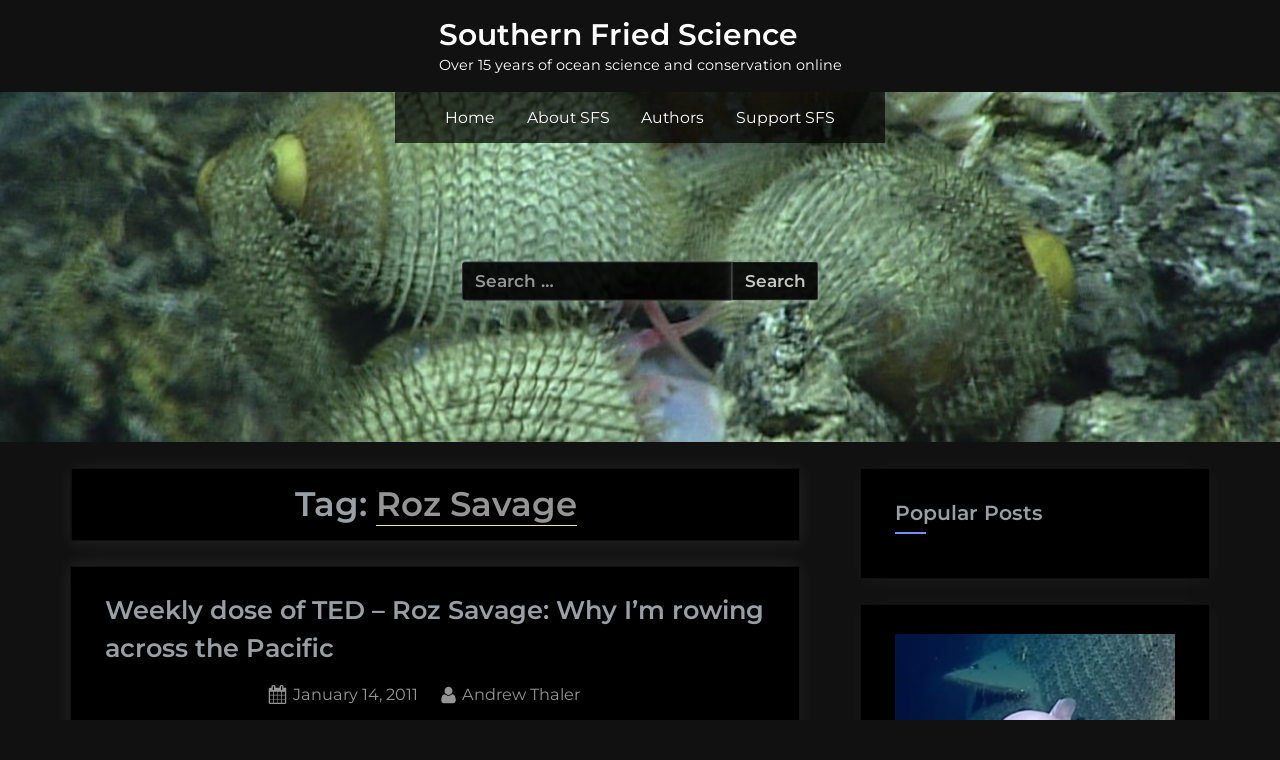

--- FILE ---
content_type: text/html; charset=UTF-8
request_url: https://www.southernfriedscience.com/tag/roz-savage/
body_size: 52165
content:
<!DOCTYPE html>
<html lang="en-US">
<head>
	<meta charset="UTF-8">
	<meta name="viewport" content="width=device-width, initial-scale=1.0">
	<link rel="profile" href="https://gmpg.org/xfn/11">
	<title>Roz Savage &#8211; Southern Fried Science</title>
<meta name='robots' content='max-image-preview:large' />
<link rel='dns-prefetch' href='//stats.wp.com' />
<link rel="alternate" type="application/rss+xml" title="Southern Fried Science &raquo; Feed" href="https://www.southernfriedscience.com/feed/" />
<link rel="alternate" type="application/rss+xml" title="Southern Fried Science &raquo; Comments Feed" href="https://www.southernfriedscience.com/comments/feed/" />
<link rel="alternate" type="application/rss+xml" title="Southern Fried Science &raquo; Roz Savage Tag Feed" href="https://www.southernfriedscience.com/tag/roz-savage/feed/" />
<style id='wp-img-auto-sizes-contain-inline-css'>
img:is([sizes=auto i],[sizes^="auto," i]){contain-intrinsic-size:3000px 1500px}
/*# sourceURL=wp-img-auto-sizes-contain-inline-css */
</style>
<style id='wp-emoji-styles-inline-css'>

	img.wp-smiley, img.emoji {
		display: inline !important;
		border: none !important;
		box-shadow: none !important;
		height: 1em !important;
		width: 1em !important;
		margin: 0 0.07em !important;
		vertical-align: -0.1em !important;
		background: none !important;
		padding: 0 !important;
	}
/*# sourceURL=wp-emoji-styles-inline-css */
</style>
<style id='wp-block-library-inline-css'>
:root{--wp-block-synced-color:#7a00df;--wp-block-synced-color--rgb:122,0,223;--wp-bound-block-color:var(--wp-block-synced-color);--wp-editor-canvas-background:#ddd;--wp-admin-theme-color:#007cba;--wp-admin-theme-color--rgb:0,124,186;--wp-admin-theme-color-darker-10:#006ba1;--wp-admin-theme-color-darker-10--rgb:0,107,160.5;--wp-admin-theme-color-darker-20:#005a87;--wp-admin-theme-color-darker-20--rgb:0,90,135;--wp-admin-border-width-focus:2px}@media (min-resolution:192dpi){:root{--wp-admin-border-width-focus:1.5px}}.wp-element-button{cursor:pointer}:root .has-very-light-gray-background-color{background-color:#eee}:root .has-very-dark-gray-background-color{background-color:#313131}:root .has-very-light-gray-color{color:#eee}:root .has-very-dark-gray-color{color:#313131}:root .has-vivid-green-cyan-to-vivid-cyan-blue-gradient-background{background:linear-gradient(135deg,#00d084,#0693e3)}:root .has-purple-crush-gradient-background{background:linear-gradient(135deg,#34e2e4,#4721fb 50%,#ab1dfe)}:root .has-hazy-dawn-gradient-background{background:linear-gradient(135deg,#faaca8,#dad0ec)}:root .has-subdued-olive-gradient-background{background:linear-gradient(135deg,#fafae1,#67a671)}:root .has-atomic-cream-gradient-background{background:linear-gradient(135deg,#fdd79a,#004a59)}:root .has-nightshade-gradient-background{background:linear-gradient(135deg,#330968,#31cdcf)}:root .has-midnight-gradient-background{background:linear-gradient(135deg,#020381,#2874fc)}:root{--wp--preset--font-size--normal:16px;--wp--preset--font-size--huge:42px}.has-regular-font-size{font-size:1em}.has-larger-font-size{font-size:2.625em}.has-normal-font-size{font-size:var(--wp--preset--font-size--normal)}.has-huge-font-size{font-size:var(--wp--preset--font-size--huge)}.has-text-align-center{text-align:center}.has-text-align-left{text-align:left}.has-text-align-right{text-align:right}.has-fit-text{white-space:nowrap!important}#end-resizable-editor-section{display:none}.aligncenter{clear:both}.items-justified-left{justify-content:flex-start}.items-justified-center{justify-content:center}.items-justified-right{justify-content:flex-end}.items-justified-space-between{justify-content:space-between}.screen-reader-text{border:0;clip-path:inset(50%);height:1px;margin:-1px;overflow:hidden;padding:0;position:absolute;width:1px;word-wrap:normal!important}.screen-reader-text:focus{background-color:#ddd;clip-path:none;color:#444;display:block;font-size:1em;height:auto;left:5px;line-height:normal;padding:15px 23px 14px;text-decoration:none;top:5px;width:auto;z-index:100000}html :where(.has-border-color){border-style:solid}html :where([style*=border-top-color]){border-top-style:solid}html :where([style*=border-right-color]){border-right-style:solid}html :where([style*=border-bottom-color]){border-bottom-style:solid}html :where([style*=border-left-color]){border-left-style:solid}html :where([style*=border-width]){border-style:solid}html :where([style*=border-top-width]){border-top-style:solid}html :where([style*=border-right-width]){border-right-style:solid}html :where([style*=border-bottom-width]){border-bottom-style:solid}html :where([style*=border-left-width]){border-left-style:solid}html :where(img[class*=wp-image-]){height:auto;max-width:100%}:where(figure){margin:0 0 1em}html :where(.is-position-sticky){--wp-admin--admin-bar--position-offset:var(--wp-admin--admin-bar--height,0px)}@media screen and (max-width:600px){html :where(.is-position-sticky){--wp-admin--admin-bar--position-offset:0px}}

/*# sourceURL=wp-block-library-inline-css */
</style><style id='wp-block-heading-inline-css'>
h1:where(.wp-block-heading).has-background,h2:where(.wp-block-heading).has-background,h3:where(.wp-block-heading).has-background,h4:where(.wp-block-heading).has-background,h5:where(.wp-block-heading).has-background,h6:where(.wp-block-heading).has-background{padding:1.25em 2.375em}h1.has-text-align-left[style*=writing-mode]:where([style*=vertical-lr]),h1.has-text-align-right[style*=writing-mode]:where([style*=vertical-rl]),h2.has-text-align-left[style*=writing-mode]:where([style*=vertical-lr]),h2.has-text-align-right[style*=writing-mode]:where([style*=vertical-rl]),h3.has-text-align-left[style*=writing-mode]:where([style*=vertical-lr]),h3.has-text-align-right[style*=writing-mode]:where([style*=vertical-rl]),h4.has-text-align-left[style*=writing-mode]:where([style*=vertical-lr]),h4.has-text-align-right[style*=writing-mode]:where([style*=vertical-rl]),h5.has-text-align-left[style*=writing-mode]:where([style*=vertical-lr]),h5.has-text-align-right[style*=writing-mode]:where([style*=vertical-rl]),h6.has-text-align-left[style*=writing-mode]:where([style*=vertical-lr]),h6.has-text-align-right[style*=writing-mode]:where([style*=vertical-rl]){rotate:180deg}
/*# sourceURL=https://www.southernfriedscience.com/wp-includes/blocks/heading/style.min.css */
</style>
<style id='global-styles-inline-css'>
:root{--wp--preset--aspect-ratio--square: 1;--wp--preset--aspect-ratio--4-3: 4/3;--wp--preset--aspect-ratio--3-4: 3/4;--wp--preset--aspect-ratio--3-2: 3/2;--wp--preset--aspect-ratio--2-3: 2/3;--wp--preset--aspect-ratio--16-9: 16/9;--wp--preset--aspect-ratio--9-16: 9/16;--wp--preset--color--black: #000000;--wp--preset--color--cyan-bluish-gray: #abb8c3;--wp--preset--color--white: #ffffff;--wp--preset--color--pale-pink: #f78da7;--wp--preset--color--vivid-red: #cf2e2e;--wp--preset--color--luminous-vivid-orange: #ff6900;--wp--preset--color--luminous-vivid-amber: #fcb900;--wp--preset--color--light-green-cyan: #7bdcb5;--wp--preset--color--vivid-green-cyan: #00d084;--wp--preset--color--pale-cyan-blue: #8ed1fc;--wp--preset--color--vivid-cyan-blue: #0693e3;--wp--preset--color--vivid-purple: #9b51e0;--wp--preset--gradient--vivid-cyan-blue-to-vivid-purple: linear-gradient(135deg,rgb(6,147,227) 0%,rgb(155,81,224) 100%);--wp--preset--gradient--light-green-cyan-to-vivid-green-cyan: linear-gradient(135deg,rgb(122,220,180) 0%,rgb(0,208,130) 100%);--wp--preset--gradient--luminous-vivid-amber-to-luminous-vivid-orange: linear-gradient(135deg,rgb(252,185,0) 0%,rgb(255,105,0) 100%);--wp--preset--gradient--luminous-vivid-orange-to-vivid-red: linear-gradient(135deg,rgb(255,105,0) 0%,rgb(207,46,46) 100%);--wp--preset--gradient--very-light-gray-to-cyan-bluish-gray: linear-gradient(135deg,rgb(238,238,238) 0%,rgb(169,184,195) 100%);--wp--preset--gradient--cool-to-warm-spectrum: linear-gradient(135deg,rgb(74,234,220) 0%,rgb(151,120,209) 20%,rgb(207,42,186) 40%,rgb(238,44,130) 60%,rgb(251,105,98) 80%,rgb(254,248,76) 100%);--wp--preset--gradient--blush-light-purple: linear-gradient(135deg,rgb(255,206,236) 0%,rgb(152,150,240) 100%);--wp--preset--gradient--blush-bordeaux: linear-gradient(135deg,rgb(254,205,165) 0%,rgb(254,45,45) 50%,rgb(107,0,62) 100%);--wp--preset--gradient--luminous-dusk: linear-gradient(135deg,rgb(255,203,112) 0%,rgb(199,81,192) 50%,rgb(65,88,208) 100%);--wp--preset--gradient--pale-ocean: linear-gradient(135deg,rgb(255,245,203) 0%,rgb(182,227,212) 50%,rgb(51,167,181) 100%);--wp--preset--gradient--electric-grass: linear-gradient(135deg,rgb(202,248,128) 0%,rgb(113,206,126) 100%);--wp--preset--gradient--midnight: linear-gradient(135deg,rgb(2,3,129) 0%,rgb(40,116,252) 100%);--wp--preset--font-size--small: 13px;--wp--preset--font-size--medium: 20px;--wp--preset--font-size--large: 36px;--wp--preset--font-size--x-large: 42px;--wp--preset--spacing--20: 0.44rem;--wp--preset--spacing--30: 0.67rem;--wp--preset--spacing--40: 1rem;--wp--preset--spacing--50: 1.5rem;--wp--preset--spacing--60: 2.25rem;--wp--preset--spacing--70: 3.38rem;--wp--preset--spacing--80: 5.06rem;--wp--preset--shadow--natural: 6px 6px 9px rgba(0, 0, 0, 0.2);--wp--preset--shadow--deep: 12px 12px 50px rgba(0, 0, 0, 0.4);--wp--preset--shadow--sharp: 6px 6px 0px rgba(0, 0, 0, 0.2);--wp--preset--shadow--outlined: 6px 6px 0px -3px rgb(255, 255, 255), 6px 6px rgb(0, 0, 0);--wp--preset--shadow--crisp: 6px 6px 0px rgb(0, 0, 0);}:where(.is-layout-flex){gap: 0.5em;}:where(.is-layout-grid){gap: 0.5em;}body .is-layout-flex{display: flex;}.is-layout-flex{flex-wrap: wrap;align-items: center;}.is-layout-flex > :is(*, div){margin: 0;}body .is-layout-grid{display: grid;}.is-layout-grid > :is(*, div){margin: 0;}:where(.wp-block-columns.is-layout-flex){gap: 2em;}:where(.wp-block-columns.is-layout-grid){gap: 2em;}:where(.wp-block-post-template.is-layout-flex){gap: 1.25em;}:where(.wp-block-post-template.is-layout-grid){gap: 1.25em;}.has-black-color{color: var(--wp--preset--color--black) !important;}.has-cyan-bluish-gray-color{color: var(--wp--preset--color--cyan-bluish-gray) !important;}.has-white-color{color: var(--wp--preset--color--white) !important;}.has-pale-pink-color{color: var(--wp--preset--color--pale-pink) !important;}.has-vivid-red-color{color: var(--wp--preset--color--vivid-red) !important;}.has-luminous-vivid-orange-color{color: var(--wp--preset--color--luminous-vivid-orange) !important;}.has-luminous-vivid-amber-color{color: var(--wp--preset--color--luminous-vivid-amber) !important;}.has-light-green-cyan-color{color: var(--wp--preset--color--light-green-cyan) !important;}.has-vivid-green-cyan-color{color: var(--wp--preset--color--vivid-green-cyan) !important;}.has-pale-cyan-blue-color{color: var(--wp--preset--color--pale-cyan-blue) !important;}.has-vivid-cyan-blue-color{color: var(--wp--preset--color--vivid-cyan-blue) !important;}.has-vivid-purple-color{color: var(--wp--preset--color--vivid-purple) !important;}.has-black-background-color{background-color: var(--wp--preset--color--black) !important;}.has-cyan-bluish-gray-background-color{background-color: var(--wp--preset--color--cyan-bluish-gray) !important;}.has-white-background-color{background-color: var(--wp--preset--color--white) !important;}.has-pale-pink-background-color{background-color: var(--wp--preset--color--pale-pink) !important;}.has-vivid-red-background-color{background-color: var(--wp--preset--color--vivid-red) !important;}.has-luminous-vivid-orange-background-color{background-color: var(--wp--preset--color--luminous-vivid-orange) !important;}.has-luminous-vivid-amber-background-color{background-color: var(--wp--preset--color--luminous-vivid-amber) !important;}.has-light-green-cyan-background-color{background-color: var(--wp--preset--color--light-green-cyan) !important;}.has-vivid-green-cyan-background-color{background-color: var(--wp--preset--color--vivid-green-cyan) !important;}.has-pale-cyan-blue-background-color{background-color: var(--wp--preset--color--pale-cyan-blue) !important;}.has-vivid-cyan-blue-background-color{background-color: var(--wp--preset--color--vivid-cyan-blue) !important;}.has-vivid-purple-background-color{background-color: var(--wp--preset--color--vivid-purple) !important;}.has-black-border-color{border-color: var(--wp--preset--color--black) !important;}.has-cyan-bluish-gray-border-color{border-color: var(--wp--preset--color--cyan-bluish-gray) !important;}.has-white-border-color{border-color: var(--wp--preset--color--white) !important;}.has-pale-pink-border-color{border-color: var(--wp--preset--color--pale-pink) !important;}.has-vivid-red-border-color{border-color: var(--wp--preset--color--vivid-red) !important;}.has-luminous-vivid-orange-border-color{border-color: var(--wp--preset--color--luminous-vivid-orange) !important;}.has-luminous-vivid-amber-border-color{border-color: var(--wp--preset--color--luminous-vivid-amber) !important;}.has-light-green-cyan-border-color{border-color: var(--wp--preset--color--light-green-cyan) !important;}.has-vivid-green-cyan-border-color{border-color: var(--wp--preset--color--vivid-green-cyan) !important;}.has-pale-cyan-blue-border-color{border-color: var(--wp--preset--color--pale-cyan-blue) !important;}.has-vivid-cyan-blue-border-color{border-color: var(--wp--preset--color--vivid-cyan-blue) !important;}.has-vivid-purple-border-color{border-color: var(--wp--preset--color--vivid-purple) !important;}.has-vivid-cyan-blue-to-vivid-purple-gradient-background{background: var(--wp--preset--gradient--vivid-cyan-blue-to-vivid-purple) !important;}.has-light-green-cyan-to-vivid-green-cyan-gradient-background{background: var(--wp--preset--gradient--light-green-cyan-to-vivid-green-cyan) !important;}.has-luminous-vivid-amber-to-luminous-vivid-orange-gradient-background{background: var(--wp--preset--gradient--luminous-vivid-amber-to-luminous-vivid-orange) !important;}.has-luminous-vivid-orange-to-vivid-red-gradient-background{background: var(--wp--preset--gradient--luminous-vivid-orange-to-vivid-red) !important;}.has-very-light-gray-to-cyan-bluish-gray-gradient-background{background: var(--wp--preset--gradient--very-light-gray-to-cyan-bluish-gray) !important;}.has-cool-to-warm-spectrum-gradient-background{background: var(--wp--preset--gradient--cool-to-warm-spectrum) !important;}.has-blush-light-purple-gradient-background{background: var(--wp--preset--gradient--blush-light-purple) !important;}.has-blush-bordeaux-gradient-background{background: var(--wp--preset--gradient--blush-bordeaux) !important;}.has-luminous-dusk-gradient-background{background: var(--wp--preset--gradient--luminous-dusk) !important;}.has-pale-ocean-gradient-background{background: var(--wp--preset--gradient--pale-ocean) !important;}.has-electric-grass-gradient-background{background: var(--wp--preset--gradient--electric-grass) !important;}.has-midnight-gradient-background{background: var(--wp--preset--gradient--midnight) !important;}.has-small-font-size{font-size: var(--wp--preset--font-size--small) !important;}.has-medium-font-size{font-size: var(--wp--preset--font-size--medium) !important;}.has-large-font-size{font-size: var(--wp--preset--font-size--large) !important;}.has-x-large-font-size{font-size: var(--wp--preset--font-size--x-large) !important;}
/*# sourceURL=global-styles-inline-css */
</style>

<style id='classic-theme-styles-inline-css'>
/*! This file is auto-generated */
.wp-block-button__link{color:#fff;background-color:#32373c;border-radius:9999px;box-shadow:none;text-decoration:none;padding:calc(.667em + 2px) calc(1.333em + 2px);font-size:1.125em}.wp-block-file__button{background:#32373c;color:#fff;text-decoration:none}
/*# sourceURL=/wp-includes/css/classic-themes.min.css */
</style>
<link rel='stylesheet' id='b-blocks-style-css' href='https://www.southernfriedscience.com/wp-content/plugins/b-blocks/build/script.css?ver=2.0.25' media='all' />
<link rel='stylesheet' id='bBlocks-cursor-css' href='https://www.southernfriedscience.com/wp-content/plugins/b-blocks/build/cursor/cursor.css?ver=2.0.25' media='all' />
<link rel='stylesheet' id='wptu-front-style-css' href='https://www.southernfriedscience.com/wp-content/plugins/ticker-ultimate/assets/css/wptu-front.css?ver=1.7.6' media='all' />
<link rel='stylesheet' id='oceanly-fonts-css' href='https://www.southernfriedscience.com/wp-content/fonts/904f32e8669235d5afd5779aba08b5be.css' media='all' />
<link rel='stylesheet' id='oceanly-style-css' href='https://www.southernfriedscience.com/wp-content/themes/oceanly-premium/style.min.css?ver=2.5.5' media='all' />
<style id='oceanly-style-inline-css'>
.site-hero-header{background-color:#111111;}.site-header-topbar{background-color:#111111;}.site-header-branding{background-color:#111111;}.site-title a,.site-title a:active,.site-title a:focus,.site-title a:hover{color:#ffffff;}.site-description{color:#ffffff;}.main-navigation ul{background-color:rgba(0,0,0,0.7);}.main-navigation a,.main-navigation a:active,.main-navigation a:focus,.main-navigation a:hover,.main-navigation-arrow-btn{color:#ffffff;}.main-navigation ul li,.main-navigation ul ul li{border-top-color:rgba(255,255,255,0.25);}.site-hero-header .breadcrumbs{background-color:rgba(0,0,0,0.65);}.site-hero-header .breadcrumbs a,.site-hero-header .breadcrumbs a:active,.site-hero-header .breadcrumbs a:focus,.site-hero-header .breadcrumbs a:hover,.site-hero-header .breadcrumbs ul{color:#ffffff;}.site-hero-header .breadcrumbs .trail-end{color:#ffffff;}a,.sticky.post .header-thumbnail-wrap > .svg-icon,.entry-header .entry-title a:hover,.entry-header .entry-title a:focus,.entry-header .entry-title a:active,.comment-meta .comment-author .fn a:hover,.comment-meta .comment-author .fn a:focus,.comment-meta .comment-author .fn a:active,.social-navigation a .svg-icon,.ol-card-title a:active,.ol-card-title a:focus,.ol-card-title a:hover{color:#768dff;}.sticky.post.has-post-thumbnail .header-thumbnail-wrap .entry-header::after,.sticky.post .header-thumbnail-wrap::after,.tag-links a:hover,.tag-links a:focus,.tag-links a:active,.navigation .nav-links .current,.navigation .nav-links a:hover,.navigation .nav-links a:focus,.navigation .nav-links a:active,.navigation.post-navigation .nav-links a:hover,.navigation.post-navigation .nav-links a:focus,.navigation.post-navigation .nav-links a:active,.widget-title::after,.widget_block h1:first-child::after,.widget_block h2:first-child::after,.widget_block h3:first-child::after,.wp-block-tag-cloud a:hover,.wp-block-tag-cloud a:focus,.wp-block-tag-cloud a:active,.widget .tagcloud a:hover,.widget .tagcloud a:focus,.widget .tagcloud a:active,.social-navigation a:hover .svg-icon,.social-navigation a:focus .svg-icon,.social-navigation a:active .svg-icon,.back-to-top:hover,.back-to-top:focus{background-color:#768dff;}.sticky.post .header-thumbnail-wrap,.comment-list .comment.bypostauthor > .comment-body,.page-title{border-left-color:#768dff;}.ol-card-title a::after{border-bottom-color:#768dff;}.back-to-top:focus{box-shadow:0px 0px 5px #768dff;}.footer-widgets{background-color:#313131;}.featured-posts-wrap .ol-card-title{font-weight:600;}.ol-related-posts .ol-card-title{font-weight:600;}
body,button,input,select,optgroup,textarea{font-family:'Montserrat',serif;}h1,h2,h3,h4,h5,h6,.site-title{font-family:'Montserrat',sans-serif;}
.tag-links, .comments-link { clip: rect(1px, 1px, 1px, 1px); height: 1px; position: absolute; overflow: hidden; width: 1px; }
/*# sourceURL=oceanly-style-inline-css */
</style>
<link rel='stylesheet' id='oceanly-dark-css' href='https://www.southernfriedscience.com/wp-content/themes/oceanly-premium/inc/dark.min.css?ver=2.5.5' media='all' />
<script src="https://www.southernfriedscience.com/wp-includes/js/jquery/jquery.min.js?ver=3.7.1" id="jquery-core-js"></script>
<script src="https://www.southernfriedscience.com/wp-includes/js/jquery/jquery-migrate.min.js?ver=3.4.1" id="jquery-migrate-js"></script>
<link rel="https://api.w.org/" href="https://www.southernfriedscience.com/wp-json/" /><link rel="alternate" title="JSON" type="application/json" href="https://www.southernfriedscience.com/wp-json/wp/v2/tags/843" /><link rel="EditURI" type="application/rsd+xml" title="RSD" href="https://www.southernfriedscience.com/xmlrpc.php?rsd" />
<meta name="generator" content="WordPress 6.9" />
	<style>img#wpstats{display:none}</style>
		<style id="custom-background-css">
body.custom-background { background-color: #111111; }
</style>
	
<!-- Jetpack Open Graph Tags -->
<meta property="og:type" content="website" />
<meta property="og:title" content="Roz Savage &#8211; Southern Fried Science" />
<meta property="og:url" content="https://www.southernfriedscience.com/tag/roz-savage/" />
<meta property="og:site_name" content="Southern Fried Science" />
<meta property="og:image" content="https://s0.wp.com/i/blank.jpg" />
<meta property="og:image:width" content="200" />
<meta property="og:image:height" content="200" />
<meta property="og:image:alt" content="" />
<meta property="og:locale" content="en_US" />

<!-- End Jetpack Open Graph Tags -->
<link rel="icon" href="https://www.southernfriedscience.com/wp-content/uploads/2013/10/SlantedGam100x100.png" sizes="32x32" />
<link rel="icon" href="https://www.southernfriedscience.com/wp-content/uploads/2013/10/SlantedGam100x100.png" sizes="192x192" />
<link rel="apple-touch-icon" href="https://www.southernfriedscience.com/wp-content/uploads/2013/10/SlantedGam100x100.png" />
<meta name="msapplication-TileImage" content="https://www.southernfriedscience.com/wp-content/uploads/2013/10/SlantedGam100x100.png" />
<style id='jetpack-block-top-posts-inline-css'>
.wp-block-jetpack-top-posts{margin-bottom:1.5em}.wp-block-jetpack-top-posts img{width:100%}.wp-block-jetpack-top-posts span{display:block;word-wrap:break-word}.wp-block-jetpack-top-posts.is-list-layout .jetpack-top-posts-item{margin-bottom:1.5em}.wp-block-jetpack-top-posts.is-grid-layout .jetpack-top-posts-wrapper{align-items:flex-start;display:grid;gap:16px 12px;grid:auto/repeat(6,1fr)}@media only screen and (max-width:600px){.wp-block-jetpack-top-posts.is-grid-layout .jetpack-top-posts-wrapper{display:block}.wp-block-jetpack-top-posts.is-grid-layout .jetpack-top-posts-wrapper .jetpack-top-posts-mock-thumbnail{display:none}.wp-block-jetpack-top-posts.is-grid-layout .jetpack-top-posts-wrapper .jetpack-top-posts-item{margin-bottom:1.5em}}.wp-block-jetpack-top-posts.is-grid-layout .jetpack-top-posts-mock-thumbnail{background-color:#f0f0f0;height:0;padding-bottom:75%;position:relative;width:100%}.wp-block-jetpack-top-posts.is-grid-layout .jetpack-top-posts-thumbnail{aspect-ratio:4/3;height:auto;max-width:100%;object-fit:cover}.wp-block-jetpack-top-posts.is-grid-layout .jetpack-top-posts-item{grid-column:span 2}.wp-block-jetpack-top-posts.is-grid-layout[data-item-count="2"] .jetpack-top-posts-item,.wp-block-jetpack-top-posts.is-grid-layout[data-item-count="4"] .jetpack-top-posts-item,.wp-block-jetpack-top-posts.is-grid-layout[data-item-count="5"] .jetpack-top-posts-item:nth-child(5n),.wp-block-jetpack-top-posts.is-grid-layout[data-item-count="5"] .jetpack-top-posts-item:nth-child(5n-1),.wp-block-jetpack-top-posts.is-grid-layout[data-item-count="7"] .jetpack-top-posts-item:nth-child(5n),.wp-block-jetpack-top-posts.is-grid-layout[data-item-count="7"] .jetpack-top-posts-item:nth-child(5n-1),.wp-block-jetpack-top-posts.is-grid-layout[data-item-count="7"] .jetpack-top-posts-item:nth-child(7n),.wp-block-jetpack-top-posts.is-grid-layout[data-item-count="7"] .jetpack-top-posts-item:nth-child(7n-1){grid-column:span 3}
/*# sourceURL=https://www.southernfriedscience.com/wp-content/plugins/jetpack/_inc/blocks/top-posts/view.css?minify=false */
</style>
</head>
<body class="archive tag tag-roz-savage tag-843 custom-background wp-embed-responsive wp-theme-oceanly-premium hfeed full-width-no-sidebar tags-hidden comment-hidden">

<div id="page" class="site">
	<a class="skip-link screen-reader-text" href="#content">Skip to content</a>

	<header id="masthead" class="site-header">
		
<div class="site-header-branding">
	<div class="site-branding-wrap c-wrap">

		<div class="site-branding site-branding--sm-center site-branding--md-center site-branding--sm-logo-top site-branding--md-logo-left site-branding--sm-logo-size-xs site-branding--md-logo-size-xs site-branding--lg-logo-size-md">
						<div class="site-title-desc-wrap">
										<p class="site-title site-title--sm-size-md site-title--md-size-lg"><a href="https://www.southernfriedscience.com/" rel="home">Southern Fried Science</a></p>
											<p class="site-description site-desc--sm-size-md site-desc--md-size-md">Over 15 years of ocean science and conservation online</p>
								</div><!-- .site-title-desc-wrap -->
						</div><!-- .site-branding -->

	</div><!-- .site-branding-wrap -->
</div><!-- .site-header-branding -->
<div class="site-hero-header site-hero-header--sm-h-200 site-hero-header--md-h-250 site-hero-header--lg-h-300 site-hero-header--xl-h-350 site-hero-header--breadcrumbs-right">
		<div class="site-hero-header-image site-hero-header-image--center-center site-hero-header-image--size-cover site-hero-header-image--fixed" style="background-image: url(https://www.southernfriedscience.com/wp-content/uploads/2024/01/cropped-1605hairy-snails-hires-1.jpg);"></div>
	
<div class="site-navigation-wrap c-wrap">

	<nav id="site-navigation" class="main-navigation main-navigation--sm-center main-navigation--md-center submenu--md-open-right submenu--lg-open-right" aria-label="Primary Menu">
		<button class="menu-toggle" aria-controls="primary-menu" aria-expanded="false" aria-label="Toggle Primary Menu">
			<svg class="svg-icon" width="24" height="24" aria-hidden="true" role="img" focusable="false" viewBox="0.0 0 1536.0 2048" xmlns="http://www.w3.org/2000/svg"><path d="M1536,1472v128c0,17.333-6.333,32.333-19,45s-27.667,19-45,19H64c-17.333,0-32.333-6.333-45-19s-19-27.667-19-45v-128  c0-17.333,6.333-32.333,19-45s27.667-19,45-19h1408c17.333,0,32.333,6.333,45,19S1536,1454.667,1536,1472z M1536,960v128  c0,17.333-6.333,32.333-19,45s-27.667,19-45,19H64c-17.333,0-32.333-6.333-45-19s-19-27.667-19-45V960c0-17.333,6.333-32.333,19-45  s27.667-19,45-19h1408c17.333,0,32.333,6.333,45,19S1536,942.667,1536,960z M1536,448v128c0,17.333-6.333,32.333-19,45  s-27.667,19-45,19H64c-17.333,0-32.333-6.333-45-19S0,593.333,0,576V448c0-17.333,6.333-32.333,19-45s27.667-19,45-19h1408  c17.333,0,32.333,6.333,45,19S1536,430.667,1536,448z"></path></svg><svg class="svg-icon" width="24" height="24" aria-hidden="true" role="img" focusable="false" viewBox="110.0 0 1188.0 2048" xmlns="http://www.w3.org/2000/svg"><path d="M1298,1450c0,26.667-9.333,49.333-28,68l-136,136c-18.667,18.667-41.333,28-68,28s-49.333-9.333-68-28l-294-294l-294,294  c-18.667,18.667-41.333,28-68,28s-49.333-9.333-68-28l-136-136c-18.667-18.667-28-41.333-28-68s9.333-49.333,28-68l294-294L138,794  c-18.667-18.667-28-41.333-28-68s9.333-49.333,28-68l136-136c18.667-18.667,41.333-28,68-28s49.333,9.333,68,28l294,294l294-294  c18.667-18.667,41.333-28,68-28s49.333,9.333,68,28l136,136c18.667,18.667,28,41.333,28,68s-9.333,49.333-28,68l-294,294l294,294  C1288.667,1400.667,1298,1423.333,1298,1450z"></path></svg>		</button>
		<div class="menu-frontpage-container"><ul id="primary-menu" class="menu"><li id="menu-item-50684" class="menu-item menu-item-type-custom menu-item-object-custom menu-item-home menu-item-50684"><a href="http://www.southernfriedscience.com">Home</a></li>
<li id="menu-item-50685" class="menu-item menu-item-type-post_type menu-item-object-page menu-item-50685"><a href="https://www.southernfriedscience.com/about-southern-fried-science/">About SFS</a></li>
<li id="menu-item-55098" class="menu-item menu-item-type-post_type menu-item-object-page menu-item-55098"><a href="https://www.southernfriedscience.com/authors-2/">Authors</a></li>
<li id="menu-item-50687" class="menu-item menu-item-type-post_type menu-item-object-page menu-item-50687"><a href="https://www.southernfriedscience.com/support-southern-fried-science/">Support SFS</a></li>
</ul></div>	</nav><!-- #site-navigation -->

</div><!-- .site-navigation-wrap -->

<div class="header-search-form-wrap c-wrap">

	<div class="header-search-form">
		<form role="search" method="get" class="search-form" action="https://www.southernfriedscience.com/">
				<label>
					<span class="screen-reader-text">Search for:</span>
					<input type="search" class="search-field" placeholder="Search &hellip;" value="" name="s" />
				</label>
				<input type="submit" class="search-submit" value="Search" />
			</form>	</div><!-- .header-search-form -->

</div><!-- .header-search-form-wrap -->
</div><!-- .site-hero-header -->
	</header><!-- #masthead -->

	<div id="content" class="site-content">

	<div class="content-sidebar-wrap c-wrap">
		<main id="primary" class="site-main">

					<header class="page-header">
				<h1 class="page-title archive-title">Tag: <span>Roz Savage</span></h1>			</header><!-- .page-header -->
			
<article id="post-5150" class="archive-content-wrap post-5150 post type-post status-publish format-standard hentry category-uncategorized tag-roz-savage tag-ted">
	<div class="header-thumbnail-wrap">
		
<header class="entry-header">
	<h2 class="entry-title"><a href="https://www.southernfriedscience.com/weekly-dose-of-ted-roz-savage-why-im-rowing-across-the-pacific/" rel="bookmark">Weekly dose of TED – Roz Savage: Why I’m rowing across the Pacific</a></h2>		<div class="entry-meta">
					<span class="posted-on">
			<svg class="svg-icon" width="24" height="24" aria-hidden="true" role="img" focusable="false" viewBox="0 0 1792 1792" xmlns="http://www.w3.org/2000/svg"><path d="M192 1664h288v-288h-288v288zm352 0h320v-288h-320v288zm-352-352h288v-320h-288v320zm352 0h320v-320h-320v320zm-352-384h288v-288h-288v288zm736 736h320v-288h-320v288zm-384-736h320v-288h-320v288zm768 736h288v-288h-288v288zm-384-352h320v-320h-320v320zm-352-864v-288q0-13-9.5-22.5t-22.5-9.5h-64q-13 0-22.5 9.5t-9.5 22.5v288q0 13 9.5 22.5t22.5 9.5h64q13 0 22.5-9.5t9.5-22.5zm736 864h288v-320h-288v320zm-384-384h320v-288h-320v288zm384 0h288v-288h-288v288zm32-480v-288q0-13-9.5-22.5t-22.5-9.5h-64q-13 0-22.5 9.5t-9.5 22.5v288q0 13 9.5 22.5t22.5 9.5h64q13 0 22.5-9.5t9.5-22.5zm384-64v1280q0 52-38 90t-90 38h-1408q-52 0-90-38t-38-90v-1280q0-52 38-90t90-38h128v-96q0-66 47-113t113-47h64q66 0 113 47t47 113v96h384v-96q0-66 47-113t113-47h64q66 0 113 47t47 113v96h128q52 0 90 38t38 90z"></path></svg>			<a href="https://www.southernfriedscience.com/weekly-dose-of-ted-roz-savage-why-im-rowing-across-the-pacific/" rel="bookmark">
				<span class="screen-reader-text">Posted on </span><time class="entry-date published" datetime="2011-01-14T09:30:51-05:00">January 14, 2011</time><time class="updated" datetime="2011-01-12T13:16:20-05:00">January 12, 2011</time>			</a>
		</span>
				<span class="posted-by byline">
			<svg class="svg-icon" width="24" height="24" aria-hidden="true" role="img" focusable="false" viewBox="0.0 0 1408.0 2048" xmlns="http://www.w3.org/2000/svg"><path d="M1408,1533c0,80-24.333,143.167-73,189.5s-113.333,69.5-194,69.5H267c-80.667,0-145.333-23.167-194-69.5S0,1613,0,1533  c0-35.333,1.167-69.833,3.5-103.5s7-70,14-109S33.333,1245.333,44,1212s25-65.833,43-97.5s38.667-58.667,62-81  c23.333-22.333,51.833-40.167,85.5-53.5s70.833-20,111.5-20c6,0,20,7.167,42,21.5s46.833,30.333,74.5,48  c27.667,17.667,63.667,33.667,108,48S659.333,1099,704,1099s89.167-7.167,133.5-21.5s80.333-30.333,108-48  c27.667-17.667,52.5-33.667,74.5-48s36-21.5,42-21.5c40.667,0,77.833,6.667,111.5,20s62.167,31.167,85.5,53.5  c23.333,22.333,44,49.333,62,81s32.333,64.167,43,97.5s19.5,69.5,26.5,108.5s11.667,75.333,14,109S1408,1497.667,1408,1533z   M1088,640c0,106-37.5,196.5-112.5,271.5S810,1024,704,1024s-196.5-37.5-271.5-112.5S320,746,320,640s37.5-196.5,112.5-271.5  S598,256,704,256s196.5,37.5,271.5,112.5S1088,534,1088,640z"></path></svg>			<a href="https://www.southernfriedscience.com/author/southern-fried-scientist/">
				<span class="screen-reader-text">By </span>Andrew Thaler			</a>
		</span>
					<span class="comments-link">
				<svg class="svg-icon" width="24" height="24" aria-hidden="true" role="img" focusable="false" viewBox="0 0 1024 896" xmlns="http://www.w3.org/2000/svg"><path d="M256 512V320H64c-64 0-64 64-64 64s0 258 0 320 64 64 64 64h64v192l194-192h192c0 0 62-4 62-64v-64c0 0-64 0-192 0S256 512 256 512zM832 128c0 0-384 0-448 0s-64 64-64 64 0 259.969 0 320c0 60 62 64 62 64h192l194 192V576h64c0 0 64-2 64-64V192C896 128 832 128 832 128z"></path></svg><a href="https://www.southernfriedscience.com/weekly-dose-of-ted-roz-savage-why-im-rowing-across-the-pacific/#comments">1 Comment<span class="screen-reader-text"> on Weekly dose of TED – Roz Savage: Why I’m rowing across the Pacific</span></a>			</span>
					</div><!-- .entry-meta -->
		</header><!-- .entry-header -->
	</div>

	<div class="content-wrap">
					<span class="cat-links">
				<svg class="svg-icon" width="24" height="24" aria-hidden="true" role="img" focusable="false" viewBox="0 0 1792 1792" xmlns="http://www.w3.org/2000/svg"><path d="M384 448q0-53-37.5-90.5t-90.5-37.5-90.5 37.5-37.5 90.5 37.5 90.5 90.5 37.5 90.5-37.5 37.5-90.5zm1067 576q0 53-37 90l-491 492q-39 37-91 37-53 0-90-37l-715-716q-38-37-64.5-101t-26.5-117v-416q0-52 38-90t90-38h416q53 0 117 26.5t102 64.5l715 714q37 39 37 91zm384 0q0 53-37 90l-491 492q-39 37-91 37-36 0-59-14t-53-45l470-470q37-37 37-90 0-52-37-91l-715-714q-38-38-102-64.5t-117-26.5h224q53 0 117 26.5t102 64.5l715 714q37 39 37 91z"></path></svg><a href="https://www.southernfriedscience.com/category/uncategorized/" rel="category tag">Uncategorized</a>			</span>
			
	<div class="entry-summary">
		<p>I had the pleasure of seeing Roz Savage speak at the Nicholas School of the Environment last year. That talk was a slightly longer version of the one above, with the addition that she had finished her Pacific voyage in Papua New Guinea. The question I pose to our readers is, what effect do these &#8230; <a href="https://www.southernfriedscience.com/weekly-dose-of-ted-roz-savage-why-im-rowing-across-the-pacific/" class="more-link">Read More<span class="screen-reader-text"> &#8220;Weekly dose of TED – Roz Savage: Why I’m rowing across the Pacific&#8221;</span> &raquo;</a></p>
	</div><!-- .entry-summary -->
	</div><!-- .content-wrap -->
</article><!-- #post-5150 -->

		</main><!-- #primary -->

		
<aside id="secondary" class="widget-area c-sidebar" aria-label="Sidebar">
	<section id="block-24" class="widget widget_block">
<h2 class="wp-block-heading">Popular Posts</h2>
</section><section id="block-23" class="widget widget_block"><div class="jetpack-top-posts wp-block-jetpack-top-posts is-list-layout"data-item-count="10"><div class="jetpack-top-posts-wrapper"><div class="jetpack-top-posts-item"><a class="jetpack-top-posts-thumbnail-link" href="https://www.southernfriedscience.com/thats-not-a-blobfish-deep-sea-social-media-is-flooded-by-ai-slop/"><img decoding="async" class="jetpack-top-posts-thumbnail" src="https://www.southernfriedscience.com/wp-content/uploads/2025/12/Screenshot-2025-12-19-110653.png" alt="That&#039;s not a blobfish: Deep Sea Social Media is Flooded by AI Slop"></a><span class="jetpack-top-posts-title"><a href="https://www.southernfriedscience.com/thats-not-a-blobfish-deep-sea-social-media-is-flooded-by-ai-slop/">That&#039;s not a blobfish: Deep Sea Social Media is Flooded by AI Slop</a></span><span class="jetpack-top-posts-date has-small-font-size">December 19, 2025</span><span class="jetpack-top-posts-author has-small-font-size">Andrew Thaler</span></div><div class="jetpack-top-posts-item"><a class="jetpack-top-posts-thumbnail-link" href="https://www.southernfriedscience.com/what-ocean-ramsey-does-is-not-shark-science-or-conservation-some-brief-thoughts-on-the-shark-whisperer-documentary/"><img decoding="async" class="jetpack-top-posts-thumbnail" src="https://www.southernfriedscience.com/wp-content/uploads/2025/07/2.jpg" alt="What Ocean Ramsey does is not shark science or conservation: some brief thoughts on &quot;the Shark Whisperer&quot; documentary"></a><span class="jetpack-top-posts-title"><a href="https://www.southernfriedscience.com/what-ocean-ramsey-does-is-not-shark-science-or-conservation-some-brief-thoughts-on-the-shark-whisperer-documentary/">What Ocean Ramsey does is not shark science or conservation: some brief thoughts on &quot;the Shark Whisperer&quot; documentary</a></span><span class="jetpack-top-posts-date has-small-font-size">July 2, 2025</span><span class="jetpack-top-posts-author has-small-font-size">David Shiffman</span></div><div class="jetpack-top-posts-item"><a class="jetpack-top-posts-thumbnail-link" href="https://www.southernfriedscience.com/marine-biology-career-advice/"><img decoding="async" class="jetpack-top-posts-thumbnail" src="https://www.southernfriedscience.com/wp-content/uploads/2025/05/3-.png" alt="Marine Biology Career Advice"></a><span class="jetpack-top-posts-title"><a href="https://www.southernfriedscience.com/marine-biology-career-advice/">Marine Biology Career Advice</a></span><span class="jetpack-top-posts-date has-small-font-size">May 30, 2025</span><span class="jetpack-top-posts-author has-small-font-size">David Shiffman</span></div><div class="jetpack-top-posts-item"><a class="jetpack-top-posts-thumbnail-link" href="https://www.southernfriedscience.com/shark-of-darkness-wrath-of-the-submarine-is-a-fake-documentary/"><img decoding="async" class="jetpack-top-posts-thumbnail" src="https://www.southernfriedscience.com/wp-content/uploads/2014/08/Buugzn9CYAA21pS.jpg" alt="Shark of Darkness: Wrath of Submarine is a fake documentary"></a><span class="jetpack-top-posts-title"><a href="https://www.southernfriedscience.com/shark-of-darkness-wrath-of-the-submarine-is-a-fake-documentary/">Shark of Darkness: Wrath of Submarine is a fake documentary</a></span><span class="jetpack-top-posts-date has-small-font-size">August 10, 2014</span><span class="jetpack-top-posts-author has-small-font-size">Michelle Jewell</span></div><div class="jetpack-top-posts-item"><a class="jetpack-top-posts-thumbnail-link" href="https://www.southernfriedscience.com/i-turned-my-woodshop-into-a-personal-solar-farm/"><img decoding="async" class="jetpack-top-posts-thumbnail" src="https://www.southernfriedscience.com/wp-content/uploads/2021/06/ADT_0946.jpg" alt="I turned my woodshop into a personal solar farm."></a><span class="jetpack-top-posts-title"><a href="https://www.southernfriedscience.com/i-turned-my-woodshop-into-a-personal-solar-farm/">I turned my woodshop into a personal solar farm.</a></span><span class="jetpack-top-posts-date has-small-font-size">June 21, 2021</span><span class="jetpack-top-posts-author has-small-font-size">Andrew Thaler</span></div><div class="jetpack-top-posts-item"><a class="jetpack-top-posts-thumbnail-link" href="https://www.southernfriedscience.com/no-we-didnt-find-the-loch-ness-monster-with-apple-maps/"><img decoding="async" class="jetpack-top-posts-thumbnail" src="https://www.southernfriedscience.com/wp-content/uploads/2014/04/nessie.jpg" alt="No, we didn&#039;t find the Loch Ness Monster with Apple Maps"></a><span class="jetpack-top-posts-title"><a href="https://www.southernfriedscience.com/no-we-didnt-find-the-loch-ness-monster-with-apple-maps/">No, we didn&#039;t find the Loch Ness Monster with Apple Maps</a></span><span class="jetpack-top-posts-date has-small-font-size">April 18, 2014</span><span class="jetpack-top-posts-author has-small-font-size">Andrew Thaler</span></div><div class="jetpack-top-posts-item"><a class="jetpack-top-posts-thumbnail-link" href="https://www.southernfriedscience.com/what-can-the-funniest-shark-memes-on-the-internetz-teach-us-about-ocean-science-and-conservation/"><img decoding="async" class="jetpack-top-posts-thumbnail" src="https://www.southernfriedscience.com/wp-content/uploads/2013/11/4d7m1.jpg" alt="What can the funniest shark memes on the internetz teach us about ocean science and conservation?"></a><span class="jetpack-top-posts-title"><a href="https://www.southernfriedscience.com/what-can-the-funniest-shark-memes-on-the-internetz-teach-us-about-ocean-science-and-conservation/">What can the funniest shark memes on the internetz teach us about ocean science and conservation?</a></span><span class="jetpack-top-posts-date has-small-font-size">November 8, 2013</span><span class="jetpack-top-posts-author has-small-font-size">David Shiffman</span></div><div class="jetpack-top-posts-item"><a class="jetpack-top-posts-thumbnail-link" href="https://www.southernfriedscience.com/bluesky-is-now-open-science-twitter-heres-how-to-use-it/"><img decoding="async" class="jetpack-top-posts-thumbnail" src="https://www.southernfriedscience.com/wp-content/uploads/2024/02/12.jpg" alt="Bluesky is now open. Science Twitter, here&#039;s how to use it!"></a><span class="jetpack-top-posts-title"><a href="https://www.southernfriedscience.com/bluesky-is-now-open-science-twitter-heres-how-to-use-it/">Bluesky is now open. Science Twitter, here&#039;s how to use it!</a></span><span class="jetpack-top-posts-date has-small-font-size">February 6, 2024</span><span class="jetpack-top-posts-author has-small-font-size">David Shiffman</span></div><div class="jetpack-top-posts-item"><a class="jetpack-top-posts-thumbnail-link" href="https://www.southernfriedscience.com/the-trouble-with-teacup-pigs/"><img decoding="async" class="jetpack-top-posts-thumbnail" src="https://www.southernfriedscience.com/wp-content/uploads/2012/10/Pygmy-Hog1.jpg" alt="The Trouble with Teacup Pigs"></a><span class="jetpack-top-posts-title"><a href="https://www.southernfriedscience.com/the-trouble-with-teacup-pigs/">The Trouble with Teacup Pigs</a></span><span class="jetpack-top-posts-date has-small-font-size">October 14, 2012</span><span class="jetpack-top-posts-author has-small-font-size">Andrew Thaler</span></div><div class="jetpack-top-posts-item"><a class="jetpack-top-posts-thumbnail-link" href="https://www.southernfriedscience.com/i-built-the-cheapest-3d-printer-available-online-so-that-you-dont-have-to-instone-desktop-diy-review/"><img decoding="async" class="jetpack-top-posts-thumbnail" src="https://www.southernfriedscience.com/wp-content/uploads/2019/03/cuteocto.png" alt="I built the cheapest 3D printer available online so that you don&#039;t have to: iNSTONE Desktop DIY (review)"></a><span class="jetpack-top-posts-title"><a href="https://www.southernfriedscience.com/i-built-the-cheapest-3d-printer-available-online-so-that-you-dont-have-to-instone-desktop-diy-review/">I built the cheapest 3D printer available online so that you don&#039;t have to: iNSTONE Desktop DIY (review)</a></span><span class="jetpack-top-posts-date has-small-font-size">March 14, 2019</span><span class="jetpack-top-posts-author has-small-font-size">Andrew Thaler</span></div></div></div></section></aside><!-- #secondary -->

	</div><!-- .content-sidebar-wrap -->

	</div><!-- #content -->

	<footer id="colophon" class="site-footer">
		
<div class="footer-widgets footer-widgets--sm-1 footer-widgets--md-2 footer-widgets--lg-3">
	<div class="footer-widgets-wrap c-wrap">
			<aside id="footer-sidebar-1" class="widget-area c-footer-sidebar c-footer-sidebar-1">
			<section id="custom_html-5" class="widget_text widget widget_custom_html"><div class="textwidget custom-html-widget">Subscribe to our <strong><a href="http://www.southernfriedscience.com/feed/" >RSS Feed</a></strong> for updates whenever new articles are published. 
<p>
	

</p>
<p>
We recommend <strong><a href="https://feedly.com" >Feedly</a></strong> for RSS management. It's like Google Reader, except it still exists. 
</p></div></section>		</aside><!-- .c-footer-sidebar -->
					<aside id="footer-sidebar-2" class="widget-area c-footer-sidebar c-footer-sidebar-2">
			<section id="nav_menu-6" class="widget widget_nav_menu"><h3 class="widget-title">Southern Fried Science</h3><nav class="menu-frontpage-container" aria-label="Southern Fried Science"><ul id="menu-frontpage" class="menu"><li class="menu-item menu-item-type-custom menu-item-object-custom menu-item-home menu-item-50684"><a href="http://www.southernfriedscience.com">Home</a></li>
<li class="menu-item menu-item-type-post_type menu-item-object-page menu-item-50685"><a href="https://www.southernfriedscience.com/about-southern-fried-science/">About SFS</a></li>
<li class="menu-item menu-item-type-post_type menu-item-object-page menu-item-55098"><a href="https://www.southernfriedscience.com/authors-2/">Authors</a></li>
<li class="menu-item menu-item-type-post_type menu-item-object-page menu-item-50687"><a href="https://www.southernfriedscience.com/support-southern-fried-science/">Support SFS</a></li>
</ul></nav></section>		</aside><!-- .c-footer-sidebar -->
					<aside id="footer-sidebar-3" class="widget-area c-footer-sidebar c-footer-sidebar-3">
			<section id="custom_html-3" class="widget_text widget widget_custom_html"><div class="textwidget custom-html-widget"><br>
<br>
If you enjoy Southern Fried Science, consider contributing to <a href="https://www.patreon.com/Andrew_Thaler" data-external="true"><strong>our Patreon campaign</strong></a>.</div></section>		</aside><!-- .c-footer-sidebar -->
				</div><!-- .c-wrap -->
</div><!-- .footer-widgets -->

<div class="footer-bottom-area">

	<div class="footer-bottom-area-wrap c-wrap">
		
<div class="footer-copyright">

		<p class="copyright-text">
		Copyright &copy; 2026 Southern Fried Science.	</p><!-- .copyright-text -->
	
		<p class="oceanly-credit">
		Theme: Oceanly Premium by <a href="https://scriptstown.com/" itemprop="url">ScriptsTown</a>	</p><!-- .oceanly-credit -->
	
</div><!-- .footer-copyright -->
	</div><!-- .footer-bottom-area-wrap -->

</div><!-- .footer-bottom-area -->
	</footer>

		<a href="#" class="back-to-top" aria-label="Back to top"></a>
	</div><!-- #page -->

<script type="speculationrules">
{"prefetch":[{"source":"document","where":{"and":[{"href_matches":"/*"},{"not":{"href_matches":["/wp-*.php","/wp-admin/*","/wp-content/uploads/*","/wp-content/*","/wp-content/plugins/*","/wp-content/themes/oceanly-premium/*","/*\\?(.+)"]}},{"not":{"selector_matches":"a[rel~=\"nofollow\"]"}},{"not":{"selector_matches":".no-prefetch, .no-prefetch a"}}]},"eagerness":"conservative"}]}
</script>
<script src="https://www.southernfriedscience.com/wp-includes/js/dist/vendor/react.min.js?ver=18.3.1.1" id="react-js"></script>
<script src="https://www.southernfriedscience.com/wp-includes/js/dist/vendor/react-dom.min.js?ver=18.3.1.1" id="react-dom-js"></script>
<script src="https://www.southernfriedscience.com/wp-includes/js/underscore.min.js?ver=1.13.7" id="underscore-js"></script>
<script id="wp-util-js-extra">
var _wpUtilSettings = {"ajax":{"url":"/wp-admin/admin-ajax.php"}};
//# sourceURL=wp-util-js-extra
</script>
<script src="https://www.southernfriedscience.com/wp-includes/js/wp-util.min.js?ver=6.9" id="wp-util-js"></script>
<script id="bBlocks-cursor-js-extra">
var bBlocksCursorDataConfig = {"ajax_url":"https://www.southernfriedscience.com/wp-admin/admin-ajax.php","nonce":"172fb90238","dirUrl":"https://www.southernfriedscience.com/wp-content/plugins/b-blocks/"};
//# sourceURL=bBlocks-cursor-js-extra
</script>
<script src="https://www.southernfriedscience.com/wp-content/plugins/b-blocks/build/cursor/cursor.js?ver=2.0.25" id="bBlocks-cursor-js"></script>
<script src="https://www.southernfriedscience.com/wp-content/plugins/b-blocks/build/advanced.js?ver=2.0.25" id="b-blocks-advanced-script-js"></script>
<script id="b-blocks-script-js-before">
const bBlocksPremiumChecker = false; const bBlocksNonce = "172fb90238";
//# sourceURL=b-blocks-script-js-before
</script>
<script src="https://www.southernfriedscience.com/wp-content/plugins/b-blocks/build/script.js?ver=2.0.25" id="b-blocks-script-js"></script>
<script src="https://www.southernfriedscience.com/wp-content/themes/oceanly-premium/js/script.min.js?ver=2.5.5" id="oceanly-script-js"></script>
<script id="jetpack-stats-js-before">
_stq = window._stq || [];
_stq.push([ "view", {"v":"ext","blog":"11877131","post":"0","tz":"-5","srv":"www.southernfriedscience.com","arch_tag":"roz-savage","arch_results":"1","j":"1:15.4"} ]);
_stq.push([ "clickTrackerInit", "11877131", "0" ]);
//# sourceURL=jetpack-stats-js-before
</script>
<script src="https://stats.wp.com/e-202603.js" id="jetpack-stats-js" defer data-wp-strategy="defer"></script>
<script id="jetpack-blocks-assets-base-url-js-before">
var Jetpack_Block_Assets_Base_Url="https://www.southernfriedscience.com/wp-content/plugins/jetpack/_inc/blocks/";
//# sourceURL=jetpack-blocks-assets-base-url-js-before
</script>
<script src="https://www.southernfriedscience.com/wp-content/plugins/jetpack/_inc/blocks/top-posts/view.js?minify=false&amp;ver=15.4" id="jetpack-block-top-posts-js" defer data-wp-strategy="defer"></script>
<script id="wp-emoji-settings" type="application/json">
{"baseUrl":"https://s.w.org/images/core/emoji/17.0.2/72x72/","ext":".png","svgUrl":"https://s.w.org/images/core/emoji/17.0.2/svg/","svgExt":".svg","source":{"concatemoji":"https://www.southernfriedscience.com/wp-includes/js/wp-emoji-release.min.js?ver=6.9"}}
</script>
<script type="module">
/*! This file is auto-generated */
const a=JSON.parse(document.getElementById("wp-emoji-settings").textContent),o=(window._wpemojiSettings=a,"wpEmojiSettingsSupports"),s=["flag","emoji"];function i(e){try{var t={supportTests:e,timestamp:(new Date).valueOf()};sessionStorage.setItem(o,JSON.stringify(t))}catch(e){}}function c(e,t,n){e.clearRect(0,0,e.canvas.width,e.canvas.height),e.fillText(t,0,0);t=new Uint32Array(e.getImageData(0,0,e.canvas.width,e.canvas.height).data);e.clearRect(0,0,e.canvas.width,e.canvas.height),e.fillText(n,0,0);const a=new Uint32Array(e.getImageData(0,0,e.canvas.width,e.canvas.height).data);return t.every((e,t)=>e===a[t])}function p(e,t){e.clearRect(0,0,e.canvas.width,e.canvas.height),e.fillText(t,0,0);var n=e.getImageData(16,16,1,1);for(let e=0;e<n.data.length;e++)if(0!==n.data[e])return!1;return!0}function u(e,t,n,a){switch(t){case"flag":return n(e,"\ud83c\udff3\ufe0f\u200d\u26a7\ufe0f","\ud83c\udff3\ufe0f\u200b\u26a7\ufe0f")?!1:!n(e,"\ud83c\udde8\ud83c\uddf6","\ud83c\udde8\u200b\ud83c\uddf6")&&!n(e,"\ud83c\udff4\udb40\udc67\udb40\udc62\udb40\udc65\udb40\udc6e\udb40\udc67\udb40\udc7f","\ud83c\udff4\u200b\udb40\udc67\u200b\udb40\udc62\u200b\udb40\udc65\u200b\udb40\udc6e\u200b\udb40\udc67\u200b\udb40\udc7f");case"emoji":return!a(e,"\ud83e\u1fac8")}return!1}function f(e,t,n,a){let r;const o=(r="undefined"!=typeof WorkerGlobalScope&&self instanceof WorkerGlobalScope?new OffscreenCanvas(300,150):document.createElement("canvas")).getContext("2d",{willReadFrequently:!0}),s=(o.textBaseline="top",o.font="600 32px Arial",{});return e.forEach(e=>{s[e]=t(o,e,n,a)}),s}function r(e){var t=document.createElement("script");t.src=e,t.defer=!0,document.head.appendChild(t)}a.supports={everything:!0,everythingExceptFlag:!0},new Promise(t=>{let n=function(){try{var e=JSON.parse(sessionStorage.getItem(o));if("object"==typeof e&&"number"==typeof e.timestamp&&(new Date).valueOf()<e.timestamp+604800&&"object"==typeof e.supportTests)return e.supportTests}catch(e){}return null}();if(!n){if("undefined"!=typeof Worker&&"undefined"!=typeof OffscreenCanvas&&"undefined"!=typeof URL&&URL.createObjectURL&&"undefined"!=typeof Blob)try{var e="postMessage("+f.toString()+"("+[JSON.stringify(s),u.toString(),c.toString(),p.toString()].join(",")+"));",a=new Blob([e],{type:"text/javascript"});const r=new Worker(URL.createObjectURL(a),{name:"wpTestEmojiSupports"});return void(r.onmessage=e=>{i(n=e.data),r.terminate(),t(n)})}catch(e){}i(n=f(s,u,c,p))}t(n)}).then(e=>{for(const n in e)a.supports[n]=e[n],a.supports.everything=a.supports.everything&&a.supports[n],"flag"!==n&&(a.supports.everythingExceptFlag=a.supports.everythingExceptFlag&&a.supports[n]);var t;a.supports.everythingExceptFlag=a.supports.everythingExceptFlag&&!a.supports.flag,a.supports.everything||((t=a.source||{}).concatemoji?r(t.concatemoji):t.wpemoji&&t.twemoji&&(r(t.twemoji),r(t.wpemoji)))});
//# sourceURL=https://www.southernfriedscience.com/wp-includes/js/wp-emoji-loader.min.js
</script>
</body>
</html>
